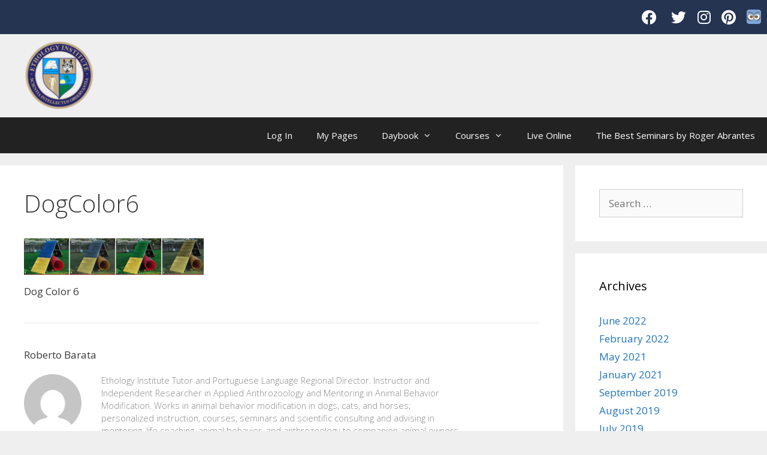

--- FILE ---
content_type: text/html; charset=UTF-8
request_url: https://dev.ethology.eu/the-dogs-color-vision-and-what-it-means-for-our-training/dogcolor6/
body_size: 20426
content:


<!DOCTYPE html>
<html lang="en-US">
<head>
	<meta charset="UTF-8">
	<meta http-equiv="X-UA-Compatible" content="IE=edge" />
	<link rel="profile" href="http://gmpg.org/xfn/11">
	<script>var et_site_url='https://dev.ethology.eu';var et_post_id='2611';function et_core_page_resource_fallback(a,b){"undefined"===typeof b&&(b=a.sheet.cssRules&&0===a.sheet.cssRules.length);b&&(a.onerror=null,a.onload=null,a.href?a.href=et_site_url+"/?et_core_page_resource="+a.id+et_post_id:a.src&&(a.src=et_site_url+"/?et_core_page_resource="+a.id+et_post_id))}
</script><meta name='robots' content='index, follow, max-image-preview:large, max-snippet:-1, max-video-preview:-1' />
<meta name="viewport" content="width=device-width, initial-scale=1">
	<!-- This site is optimized with the Yoast SEO plugin v20.6 - https://yoast.com/wordpress/plugins/seo/ -->
	<title>DogColor6 - Ethology Institute</title>
	<link rel="canonical" href="https://dev.ethology.eu/the-dogs-color-vision-and-what-it-means-for-our-training/dogcolor6/" />
	<meta property="og:locale" content="en_US" />
	<meta property="og:type" content="article" />
	<meta property="og:title" content="DogColor6 - Ethology Institute" />
	<meta property="og:description" content="Human = A and C. Dog = B and D. It is difficult for the dog to discriminate between red and green." />
	<meta property="og:url" content="https://dev.ethology.eu/the-dogs-color-vision-and-what-it-means-for-our-training/dogcolor6/" />
	<meta property="og:site_name" content="Ethology Institute" />
	<meta property="article:publisher" content="https://www.facebook.com/ethology.eu/" />
	<meta property="article:modified_time" content="2018-09-07T09:13:18+00:00" />
	<meta property="og:image" content="https://dev.ethology.eu/the-dogs-color-vision-and-what-it-means-for-our-training/dogcolor6" />
	<meta property="og:image:width" content="1180" />
	<meta property="og:image:height" content="238" />
	<meta property="og:image:type" content="image/png" />
	<meta name="twitter:card" content="summary_large_image" />
	<meta name="twitter:site" content="@abrantesroger" />
	<script type="application/ld+json" class="yoast-schema-graph">{"@context":"https://schema.org","@graph":[{"@type":"WebPage","@id":"https://dev.ethology.eu/the-dogs-color-vision-and-what-it-means-for-our-training/dogcolor6/","url":"https://dev.ethology.eu/the-dogs-color-vision-and-what-it-means-for-our-training/dogcolor6/","name":"DogColor6 - Ethology Institute","isPartOf":{"@id":"https://dev.ethology.eu/#website"},"primaryImageOfPage":{"@id":"https://dev.ethology.eu/the-dogs-color-vision-and-what-it-means-for-our-training/dogcolor6/#primaryimage"},"image":{"@id":"https://dev.ethology.eu/the-dogs-color-vision-and-what-it-means-for-our-training/dogcolor6/#primaryimage"},"thumbnailUrl":"https://dev.ethology.eu/wp-content/uploads/2014/06/DogColor6-1.png","datePublished":"2018-09-07T09:12:30+00:00","dateModified":"2018-09-07T09:13:18+00:00","breadcrumb":{"@id":"https://dev.ethology.eu/the-dogs-color-vision-and-what-it-means-for-our-training/dogcolor6/#breadcrumb"},"inLanguage":"en-US","potentialAction":[{"@type":"ReadAction","target":["https://dev.ethology.eu/the-dogs-color-vision-and-what-it-means-for-our-training/dogcolor6/"]}]},{"@type":"ImageObject","inLanguage":"en-US","@id":"https://dev.ethology.eu/the-dogs-color-vision-and-what-it-means-for-our-training/dogcolor6/#primaryimage","url":"https://dev.ethology.eu/wp-content/uploads/2014/06/DogColor6-1.png","contentUrl":"https://dev.ethology.eu/wp-content/uploads/2014/06/DogColor6-1.png","width":1180,"height":238},{"@type":"BreadcrumbList","@id":"https://dev.ethology.eu/the-dogs-color-vision-and-what-it-means-for-our-training/dogcolor6/#breadcrumb","itemListElement":[{"@type":"ListItem","position":1,"name":"Home","item":"https://dev.ethology.eu/"},{"@type":"ListItem","position":2,"name":"Do Dogs See Colors? What Does It Mean for Our Training?","item":"https://dev.ethology.eu/the-dogs-color-vision-and-what-it-means-for-our-training/"},{"@type":"ListItem","position":3,"name":"DogColor6"}]},{"@type":"WebSite","@id":"https://dev.ethology.eu/#website","url":"https://dev.ethology.eu/","name":"Ethology Institute","description":"Animal Behavior and Learning","publisher":{"@id":"https://dev.ethology.eu/#organization"},"potentialAction":[{"@type":"SearchAction","target":{"@type":"EntryPoint","urlTemplate":"https://dev.ethology.eu/?s={search_term_string}"},"query-input":"required name=search_term_string"}],"inLanguage":"en-US"},{"@type":"Organization","@id":"https://dev.ethology.eu/#organization","name":"Ethology Institute","url":"https://dev.ethology.eu/","logo":{"@type":"ImageObject","inLanguage":"en-US","@id":"https://dev.ethology.eu/#/schema/logo/image/","url":"https://ethology.eu/wp-content/uploads/2018/08/EIseal2014.png","contentUrl":"https://ethology.eu/wp-content/uploads/2018/08/EIseal2014.png","width":912,"height":918,"caption":"Ethology Institute"},"image":{"@id":"https://dev.ethology.eu/#/schema/logo/image/"},"sameAs":["https://www.facebook.com/ethology.eu/","https://twitter.com/abrantesroger","https://www.instagram.com/ethologyinstitute/","https://www.linkedin.com/in/roger-abrantes-2567386/","https://www.youtube.com/user/rogerabrantes1/"]}]}</script>
	<!-- / Yoast SEO plugin. -->


<link rel='dns-prefetch' href='//player.vimeo.com' />
<link rel='dns-prefetch' href='//s.w.org' />
<link href='https://fonts.gstatic.com' crossorigin rel='preconnect' />
<link href='https://fonts.googleapis.com' crossorigin rel='preconnect' />
<link rel="alternate" type="application/rss+xml" title="Ethology Institute &raquo; Feed" href="https://dev.ethology.eu/feed/" />
<link rel="alternate" type="application/rss+xml" title="Ethology Institute &raquo; Comments Feed" href="https://dev.ethology.eu/comments/feed/" />
		<!-- This site uses the Google Analytics by ExactMetrics plugin v7.18.1 - Using Analytics tracking - https://www.exactmetrics.com/ -->
							<script src="//www.googletagmanager.com/gtag/js?id=G-MD5E0V1BJR"  data-cfasync="false" data-wpfc-render="false" async></script>
			<script data-cfasync="false" data-wpfc-render="false">
				var em_version = '7.18.1';
				var em_track_user = true;
				var em_no_track_reason = '';
				
								var disableStrs = [
										'ga-disable-G-MD5E0V1BJR',
									];

				/* Function to detect opted out users */
				function __gtagTrackerIsOptedOut() {
					for (var index = 0; index < disableStrs.length; index++) {
						if (document.cookie.indexOf(disableStrs[index] + '=true') > -1) {
							return true;
						}
					}

					return false;
				}

				/* Disable tracking if the opt-out cookie exists. */
				if (__gtagTrackerIsOptedOut()) {
					for (var index = 0; index < disableStrs.length; index++) {
						window[disableStrs[index]] = true;
					}
				}

				/* Opt-out function */
				function __gtagTrackerOptout() {
					for (var index = 0; index < disableStrs.length; index++) {
						document.cookie = disableStrs[index] + '=true; expires=Thu, 31 Dec 2099 23:59:59 UTC; path=/';
						window[disableStrs[index]] = true;
					}
				}

				if ('undefined' === typeof gaOptout) {
					function gaOptout() {
						__gtagTrackerOptout();
					}
				}
								window.dataLayer = window.dataLayer || [];

				window.ExactMetricsDualTracker = {
					helpers: {},
					trackers: {},
				};
				if (em_track_user) {
					function __gtagDataLayer() {
						dataLayer.push(arguments);
					}

					function __gtagTracker(type, name, parameters) {
						if (!parameters) {
							parameters = {};
						}

						if (parameters.send_to) {
							__gtagDataLayer.apply(null, arguments);
							return;
						}

						if (type === 'event') {
														parameters.send_to = exactmetrics_frontend.v4_id;
							var hookName = name;
							if (typeof parameters['event_category'] !== 'undefined') {
								hookName = parameters['event_category'] + ':' + name;
							}

							if (typeof ExactMetricsDualTracker.trackers[hookName] !== 'undefined') {
								ExactMetricsDualTracker.trackers[hookName](parameters);
							} else {
								__gtagDataLayer('event', name, parameters);
							}
							
						} else {
							__gtagDataLayer.apply(null, arguments);
						}
					}

					__gtagTracker('js', new Date());
					__gtagTracker('set', {
						'developer_id.dNDMyYj': true,
											});
										__gtagTracker('config', 'G-MD5E0V1BJR', {"forceSSL":"true","link_attribution":"true"} );
															window.gtag = __gtagTracker;										(function () {
						/* https://developers.google.com/analytics/devguides/collection/analyticsjs/ */
						/* ga and __gaTracker compatibility shim. */
						var noopfn = function () {
							return null;
						};
						var newtracker = function () {
							return new Tracker();
						};
						var Tracker = function () {
							return null;
						};
						var p = Tracker.prototype;
						p.get = noopfn;
						p.set = noopfn;
						p.send = function () {
							var args = Array.prototype.slice.call(arguments);
							args.unshift('send');
							__gaTracker.apply(null, args);
						};
						var __gaTracker = function () {
							var len = arguments.length;
							if (len === 0) {
								return;
							}
							var f = arguments[len - 1];
							if (typeof f !== 'object' || f === null || typeof f.hitCallback !== 'function') {
								if ('send' === arguments[0]) {
									var hitConverted, hitObject = false, action;
									if ('event' === arguments[1]) {
										if ('undefined' !== typeof arguments[3]) {
											hitObject = {
												'eventAction': arguments[3],
												'eventCategory': arguments[2],
												'eventLabel': arguments[4],
												'value': arguments[5] ? arguments[5] : 1,
											}
										}
									}
									if ('pageview' === arguments[1]) {
										if ('undefined' !== typeof arguments[2]) {
											hitObject = {
												'eventAction': 'page_view',
												'page_path': arguments[2],
											}
										}
									}
									if (typeof arguments[2] === 'object') {
										hitObject = arguments[2];
									}
									if (typeof arguments[5] === 'object') {
										Object.assign(hitObject, arguments[5]);
									}
									if ('undefined' !== typeof arguments[1].hitType) {
										hitObject = arguments[1];
										if ('pageview' === hitObject.hitType) {
											hitObject.eventAction = 'page_view';
										}
									}
									if (hitObject) {
										action = 'timing' === arguments[1].hitType ? 'timing_complete' : hitObject.eventAction;
										hitConverted = mapArgs(hitObject);
										__gtagTracker('event', action, hitConverted);
									}
								}
								return;
							}

							function mapArgs(args) {
								var arg, hit = {};
								var gaMap = {
									'eventCategory': 'event_category',
									'eventAction': 'event_action',
									'eventLabel': 'event_label',
									'eventValue': 'event_value',
									'nonInteraction': 'non_interaction',
									'timingCategory': 'event_category',
									'timingVar': 'name',
									'timingValue': 'value',
									'timingLabel': 'event_label',
									'page': 'page_path',
									'location': 'page_location',
									'title': 'page_title',
								};
								for (arg in args) {
																		if (!(!args.hasOwnProperty(arg) || !gaMap.hasOwnProperty(arg))) {
										hit[gaMap[arg]] = args[arg];
									} else {
										hit[arg] = args[arg];
									}
								}
								return hit;
							}

							try {
								f.hitCallback();
							} catch (ex) {
							}
						};
						__gaTracker.create = newtracker;
						__gaTracker.getByName = newtracker;
						__gaTracker.getAll = function () {
							return [];
						};
						__gaTracker.remove = noopfn;
						__gaTracker.loaded = true;
						window['__gaTracker'] = __gaTracker;
					})();
									} else {
										console.log("");
					(function () {
						function __gtagTracker() {
							return null;
						}

						window['__gtagTracker'] = __gtagTracker;
						window['gtag'] = __gtagTracker;
					})();
									}
			</script>
				<!-- / Google Analytics by ExactMetrics -->
		<script>
window._wpemojiSettings = {"baseUrl":"https:\/\/s.w.org\/images\/core\/emoji\/14.0.0\/72x72\/","ext":".png","svgUrl":"https:\/\/s.w.org\/images\/core\/emoji\/14.0.0\/svg\/","svgExt":".svg","source":{"wpemoji":"https:\/\/dev.ethology.eu\/wp-includes\/js\/wp-emoji.js?ver=765e21999fe4d6b2183bfb80d7acb2c0","twemoji":"https:\/\/dev.ethology.eu\/wp-includes\/js\/twemoji.js?ver=765e21999fe4d6b2183bfb80d7acb2c0"}};
/**
 * @output wp-includes/js/wp-emoji-loader.js
 */

( function( window, document, settings ) {
	var src, ready, ii, tests;

	// Create a canvas element for testing native browser support of emoji.
	var canvas = document.createElement( 'canvas' );
	var context = canvas.getContext && canvas.getContext( '2d' );

	/**
	 * Checks if two sets of Emoji characters render the same visually.
	 *
	 * @since 4.9.0
	 *
	 * @private
	 *
	 * @param {number[]} set1 Set of Emoji character codes.
	 * @param {number[]} set2 Set of Emoji character codes.
	 *
	 * @return {boolean} True if the two sets render the same.
	 */
	function emojiSetsRenderIdentically( set1, set2 ) {
		var stringFromCharCode = String.fromCharCode;

		// Cleanup from previous test.
		context.clearRect( 0, 0, canvas.width, canvas.height );
		context.fillText( stringFromCharCode.apply( this, set1 ), 0, 0 );
		var rendered1 = canvas.toDataURL();

		// Cleanup from previous test.
		context.clearRect( 0, 0, canvas.width, canvas.height );
		context.fillText( stringFromCharCode.apply( this, set2 ), 0, 0 );
		var rendered2 = canvas.toDataURL();

		return rendered1 === rendered2;
	}

	/**
	 * Detects if the browser supports rendering emoji or flag emoji.
	 *
	 * Flag emoji are a single glyph made of two characters, so some browsers
	 * (notably, Firefox OS X) don't support them.
	 *
	 * @since 4.2.0
	 *
	 * @private
	 *
	 * @param {string} type Whether to test for support of "flag" or "emoji".
	 *
	 * @return {boolean} True if the browser can render emoji, false if it cannot.
	 */
	function browserSupportsEmoji( type ) {
		var isIdentical;

		if ( ! context || ! context.fillText ) {
			return false;
		}

		/*
		 * Chrome on OS X added native emoji rendering in M41. Unfortunately,
		 * it doesn't work when the font is bolder than 500 weight. So, we
		 * check for bold rendering support to avoid invisible emoji in Chrome.
		 */
		context.textBaseline = 'top';
		context.font = '600 32px Arial';

		switch ( type ) {
			case 'flag':
				/*
				 * Test for Transgender flag compatibility. This flag is shortlisted for the Emoji 13 spec,
				 * but has landed in Twemoji early, so we can add support for it, too.
				 *
				 * To test for support, we try to render it, and compare the rendering to how it would look if
				 * the browser doesn't render it correctly (white flag emoji + transgender symbol).
				 */
				isIdentical = emojiSetsRenderIdentically(
					[ 0x1F3F3, 0xFE0F, 0x200D, 0x26A7, 0xFE0F ],
					[ 0x1F3F3, 0xFE0F, 0x200B, 0x26A7, 0xFE0F ]
				);

				if ( isIdentical ) {
					return false;
				}

				/*
				 * Test for UN flag compatibility. This is the least supported of the letter locale flags,
				 * so gives us an easy test for full support.
				 *
				 * To test for support, we try to render it, and compare the rendering to how it would look if
				 * the browser doesn't render it correctly ([U] + [N]).
				 */
				isIdentical = emojiSetsRenderIdentically(
					[ 0xD83C, 0xDDFA, 0xD83C, 0xDDF3 ],
					[ 0xD83C, 0xDDFA, 0x200B, 0xD83C, 0xDDF3 ]
				);

				if ( isIdentical ) {
					return false;
				}

				/*
				 * Test for English flag compatibility. England is a country in the United Kingdom, it
				 * does not have a two letter locale code but rather an five letter sub-division code.
				 *
				 * To test for support, we try to render it, and compare the rendering to how it would look if
				 * the browser doesn't render it correctly (black flag emoji + [G] + [B] + [E] + [N] + [G]).
				 */
				isIdentical = emojiSetsRenderIdentically(
					[ 0xD83C, 0xDFF4, 0xDB40, 0xDC67, 0xDB40, 0xDC62, 0xDB40, 0xDC65, 0xDB40, 0xDC6E, 0xDB40, 0xDC67, 0xDB40, 0xDC7F ],
					[ 0xD83C, 0xDFF4, 0x200B, 0xDB40, 0xDC67, 0x200B, 0xDB40, 0xDC62, 0x200B, 0xDB40, 0xDC65, 0x200B, 0xDB40, 0xDC6E, 0x200B, 0xDB40, 0xDC67, 0x200B, 0xDB40, 0xDC7F ]
				);

				return ! isIdentical;
			case 'emoji':
				/*
				 * Why can't we be friends? Everyone can now shake hands in emoji, regardless of skin tone!
				 *
				 * To test for Emoji 14.0 support, try to render a new emoji: Handshake: Light Skin Tone, Dark Skin Tone.
				 *
				 * The Handshake: Light Skin Tone, Dark Skin Tone emoji is a ZWJ sequence combining 🫱 Rightwards Hand,
				 * 🏻 Light Skin Tone, a Zero Width Joiner, 🫲 Leftwards Hand, and 🏿 Dark Skin Tone.
				 *
				 * 0x1FAF1 == Rightwards Hand
				 * 0x1F3FB == Light Skin Tone
				 * 0x200D == Zero-Width Joiner (ZWJ) that links the code points for the new emoji or
				 * 0x200B == Zero-Width Space (ZWS) that is rendered for clients not supporting the new emoji.
				 * 0x1FAF2 == Leftwards Hand
				 * 0x1F3FF == Dark Skin Tone.
				 *
				 * When updating this test for future Emoji releases, ensure that individual emoji that make up the
				 * sequence come from older emoji standards.
				 */
				isIdentical = emojiSetsRenderIdentically(
					[0x1FAF1, 0x1F3FB, 0x200D, 0x1FAF2, 0x1F3FF],
					[0x1FAF1, 0x1F3FB, 0x200B, 0x1FAF2, 0x1F3FF]
				);

				return ! isIdentical;
		}

		return false;
	}

	/**
	 * Adds a script to the head of the document.
	 *
	 * @ignore
	 *
	 * @since 4.2.0
	 *
	 * @param {Object} src The url where the script is located.
	 * @return {void}
	 */
	function addScript( src ) {
		var script = document.createElement( 'script' );

		script.src = src;
		script.defer = script.type = 'text/javascript';
		document.getElementsByTagName( 'head' )[0].appendChild( script );
	}

	tests = Array( 'flag', 'emoji' );

	settings.supports = {
		everything: true,
		everythingExceptFlag: true
	};

	/*
	 * Tests the browser support for flag emojis and other emojis, and adjusts the
	 * support settings accordingly.
	 */
	for( ii = 0; ii < tests.length; ii++ ) {
		settings.supports[ tests[ ii ] ] = browserSupportsEmoji( tests[ ii ] );

		settings.supports.everything = settings.supports.everything && settings.supports[ tests[ ii ] ];

		if ( 'flag' !== tests[ ii ] ) {
			settings.supports.everythingExceptFlag = settings.supports.everythingExceptFlag && settings.supports[ tests[ ii ] ];
		}
	}

	settings.supports.everythingExceptFlag = settings.supports.everythingExceptFlag && ! settings.supports.flag;

	// Sets DOMReady to false and assigns a ready function to settings.
	settings.DOMReady = false;
	settings.readyCallback = function() {
		settings.DOMReady = true;
	};

	// When the browser can not render everything we need to load a polyfill.
	if ( ! settings.supports.everything ) {
		ready = function() {
			settings.readyCallback();
		};

		/*
		 * Cross-browser version of adding a dom ready event.
		 */
		if ( document.addEventListener ) {
			document.addEventListener( 'DOMContentLoaded', ready, false );
			window.addEventListener( 'load', ready, false );
		} else {
			window.attachEvent( 'onload', ready );
			document.attachEvent( 'onreadystatechange', function() {
				if ( 'complete' === document.readyState ) {
					settings.readyCallback();
				}
			} );
		}

		src = settings.source || {};

		if ( src.concatemoji ) {
			addScript( src.concatemoji );
		} else if ( src.wpemoji && src.twemoji ) {
			addScript( src.twemoji );
			addScript( src.wpemoji );
		}
	}

} )( window, document, window._wpemojiSettings );
</script>
<style>
img.wp-smiley,
img.emoji {
	display: inline !important;
	border: none !important;
	box-shadow: none !important;
	height: 1em !important;
	width: 1em !important;
	margin: 0 0.07em !important;
	vertical-align: -0.1em !important;
	background: none !important;
	padding: 0 !important;
}
</style>
	<link rel='stylesheet' id='generate-fonts-css'  href='//fonts.googleapis.com/css?family=Open+Sans:300,300italic,regular,italic,600,600italic,700,700italic,800,800italic' media='all' />
<link rel='stylesheet' id='wp-block-library-css'  href='https://dev.ethology.eu/wp-includes/css/dist/block-library/style.css?ver=765e21999fe4d6b2183bfb80d7acb2c0' media='all' />
<style id='global-styles-inline-css'>
body{--wp--preset--color--black: #000000;--wp--preset--color--cyan-bluish-gray: #abb8c3;--wp--preset--color--white: #ffffff;--wp--preset--color--pale-pink: #f78da7;--wp--preset--color--vivid-red: #cf2e2e;--wp--preset--color--luminous-vivid-orange: #ff6900;--wp--preset--color--luminous-vivid-amber: #fcb900;--wp--preset--color--light-green-cyan: #7bdcb5;--wp--preset--color--vivid-green-cyan: #00d084;--wp--preset--color--pale-cyan-blue: #8ed1fc;--wp--preset--color--vivid-cyan-blue: #0693e3;--wp--preset--color--vivid-purple: #9b51e0;--wp--preset--color--contrast: var(--contrast);--wp--preset--color--contrast-2: var(--contrast-2);--wp--preset--color--contrast-3: var(--contrast-3);--wp--preset--color--base: var(--base);--wp--preset--color--base-2: var(--base-2);--wp--preset--color--base-3: var(--base-3);--wp--preset--color--accent: var(--accent);--wp--preset--gradient--vivid-cyan-blue-to-vivid-purple: linear-gradient(135deg,rgba(6,147,227,1) 0%,rgb(155,81,224) 100%);--wp--preset--gradient--light-green-cyan-to-vivid-green-cyan: linear-gradient(135deg,rgb(122,220,180) 0%,rgb(0,208,130) 100%);--wp--preset--gradient--luminous-vivid-amber-to-luminous-vivid-orange: linear-gradient(135deg,rgba(252,185,0,1) 0%,rgba(255,105,0,1) 100%);--wp--preset--gradient--luminous-vivid-orange-to-vivid-red: linear-gradient(135deg,rgba(255,105,0,1) 0%,rgb(207,46,46) 100%);--wp--preset--gradient--very-light-gray-to-cyan-bluish-gray: linear-gradient(135deg,rgb(238,238,238) 0%,rgb(169,184,195) 100%);--wp--preset--gradient--cool-to-warm-spectrum: linear-gradient(135deg,rgb(74,234,220) 0%,rgb(151,120,209) 20%,rgb(207,42,186) 40%,rgb(238,44,130) 60%,rgb(251,105,98) 80%,rgb(254,248,76) 100%);--wp--preset--gradient--blush-light-purple: linear-gradient(135deg,rgb(255,206,236) 0%,rgb(152,150,240) 100%);--wp--preset--gradient--blush-bordeaux: linear-gradient(135deg,rgb(254,205,165) 0%,rgb(254,45,45) 50%,rgb(107,0,62) 100%);--wp--preset--gradient--luminous-dusk: linear-gradient(135deg,rgb(255,203,112) 0%,rgb(199,81,192) 50%,rgb(65,88,208) 100%);--wp--preset--gradient--pale-ocean: linear-gradient(135deg,rgb(255,245,203) 0%,rgb(182,227,212) 50%,rgb(51,167,181) 100%);--wp--preset--gradient--electric-grass: linear-gradient(135deg,rgb(202,248,128) 0%,rgb(113,206,126) 100%);--wp--preset--gradient--midnight: linear-gradient(135deg,rgb(2,3,129) 0%,rgb(40,116,252) 100%);--wp--preset--duotone--dark-grayscale: url('#wp-duotone-dark-grayscale');--wp--preset--duotone--grayscale: url('#wp-duotone-grayscale');--wp--preset--duotone--purple-yellow: url('#wp-duotone-purple-yellow');--wp--preset--duotone--blue-red: url('#wp-duotone-blue-red');--wp--preset--duotone--midnight: url('#wp-duotone-midnight');--wp--preset--duotone--magenta-yellow: url('#wp-duotone-magenta-yellow');--wp--preset--duotone--purple-green: url('#wp-duotone-purple-green');--wp--preset--duotone--blue-orange: url('#wp-duotone-blue-orange');--wp--preset--font-size--small: 13px;--wp--preset--font-size--medium: 20px;--wp--preset--font-size--large: 36px;--wp--preset--font-size--x-large: 42px;}.has-black-color{color: var(--wp--preset--color--black) !important;}.has-cyan-bluish-gray-color{color: var(--wp--preset--color--cyan-bluish-gray) !important;}.has-white-color{color: var(--wp--preset--color--white) !important;}.has-pale-pink-color{color: var(--wp--preset--color--pale-pink) !important;}.has-vivid-red-color{color: var(--wp--preset--color--vivid-red) !important;}.has-luminous-vivid-orange-color{color: var(--wp--preset--color--luminous-vivid-orange) !important;}.has-luminous-vivid-amber-color{color: var(--wp--preset--color--luminous-vivid-amber) !important;}.has-light-green-cyan-color{color: var(--wp--preset--color--light-green-cyan) !important;}.has-vivid-green-cyan-color{color: var(--wp--preset--color--vivid-green-cyan) !important;}.has-pale-cyan-blue-color{color: var(--wp--preset--color--pale-cyan-blue) !important;}.has-vivid-cyan-blue-color{color: var(--wp--preset--color--vivid-cyan-blue) !important;}.has-vivid-purple-color{color: var(--wp--preset--color--vivid-purple) !important;}.has-black-background-color{background-color: var(--wp--preset--color--black) !important;}.has-cyan-bluish-gray-background-color{background-color: var(--wp--preset--color--cyan-bluish-gray) !important;}.has-white-background-color{background-color: var(--wp--preset--color--white) !important;}.has-pale-pink-background-color{background-color: var(--wp--preset--color--pale-pink) !important;}.has-vivid-red-background-color{background-color: var(--wp--preset--color--vivid-red) !important;}.has-luminous-vivid-orange-background-color{background-color: var(--wp--preset--color--luminous-vivid-orange) !important;}.has-luminous-vivid-amber-background-color{background-color: var(--wp--preset--color--luminous-vivid-amber) !important;}.has-light-green-cyan-background-color{background-color: var(--wp--preset--color--light-green-cyan) !important;}.has-vivid-green-cyan-background-color{background-color: var(--wp--preset--color--vivid-green-cyan) !important;}.has-pale-cyan-blue-background-color{background-color: var(--wp--preset--color--pale-cyan-blue) !important;}.has-vivid-cyan-blue-background-color{background-color: var(--wp--preset--color--vivid-cyan-blue) !important;}.has-vivid-purple-background-color{background-color: var(--wp--preset--color--vivid-purple) !important;}.has-black-border-color{border-color: var(--wp--preset--color--black) !important;}.has-cyan-bluish-gray-border-color{border-color: var(--wp--preset--color--cyan-bluish-gray) !important;}.has-white-border-color{border-color: var(--wp--preset--color--white) !important;}.has-pale-pink-border-color{border-color: var(--wp--preset--color--pale-pink) !important;}.has-vivid-red-border-color{border-color: var(--wp--preset--color--vivid-red) !important;}.has-luminous-vivid-orange-border-color{border-color: var(--wp--preset--color--luminous-vivid-orange) !important;}.has-luminous-vivid-amber-border-color{border-color: var(--wp--preset--color--luminous-vivid-amber) !important;}.has-light-green-cyan-border-color{border-color: var(--wp--preset--color--light-green-cyan) !important;}.has-vivid-green-cyan-border-color{border-color: var(--wp--preset--color--vivid-green-cyan) !important;}.has-pale-cyan-blue-border-color{border-color: var(--wp--preset--color--pale-cyan-blue) !important;}.has-vivid-cyan-blue-border-color{border-color: var(--wp--preset--color--vivid-cyan-blue) !important;}.has-vivid-purple-border-color{border-color: var(--wp--preset--color--vivid-purple) !important;}.has-vivid-cyan-blue-to-vivid-purple-gradient-background{background: var(--wp--preset--gradient--vivid-cyan-blue-to-vivid-purple) !important;}.has-light-green-cyan-to-vivid-green-cyan-gradient-background{background: var(--wp--preset--gradient--light-green-cyan-to-vivid-green-cyan) !important;}.has-luminous-vivid-amber-to-luminous-vivid-orange-gradient-background{background: var(--wp--preset--gradient--luminous-vivid-amber-to-luminous-vivid-orange) !important;}.has-luminous-vivid-orange-to-vivid-red-gradient-background{background: var(--wp--preset--gradient--luminous-vivid-orange-to-vivid-red) !important;}.has-very-light-gray-to-cyan-bluish-gray-gradient-background{background: var(--wp--preset--gradient--very-light-gray-to-cyan-bluish-gray) !important;}.has-cool-to-warm-spectrum-gradient-background{background: var(--wp--preset--gradient--cool-to-warm-spectrum) !important;}.has-blush-light-purple-gradient-background{background: var(--wp--preset--gradient--blush-light-purple) !important;}.has-blush-bordeaux-gradient-background{background: var(--wp--preset--gradient--blush-bordeaux) !important;}.has-luminous-dusk-gradient-background{background: var(--wp--preset--gradient--luminous-dusk) !important;}.has-pale-ocean-gradient-background{background: var(--wp--preset--gradient--pale-ocean) !important;}.has-electric-grass-gradient-background{background: var(--wp--preset--gradient--electric-grass) !important;}.has-midnight-gradient-background{background: var(--wp--preset--gradient--midnight) !important;}.has-small-font-size{font-size: var(--wp--preset--font-size--small) !important;}.has-medium-font-size{font-size: var(--wp--preset--font-size--medium) !important;}.has-large-font-size{font-size: var(--wp--preset--font-size--large) !important;}.has-x-large-font-size{font-size: var(--wp--preset--font-size--x-large) !important;}
</style>
<link rel='stylesheet' id='cpsh-shortcodes-css'  href='https://dev.ethology.eu/wp-content/plugins/column-shortcodes//assets/css/shortcodes.css?ver=1.0.1' media='all' />
<link rel='stylesheet' id='contact-form-7-css'  href='https://dev.ethology.eu/wp-content/plugins/contact-form-7/includes/css/styles.css?ver=5.7.7' media='all' />
<link rel='stylesheet' id='wpdm-font-awesome-css'  href='https://dev.ethology.eu/wp-content/plugins/download-manager/assets/fontawesome/css/all.min.css?ver=765e21999fe4d6b2183bfb80d7acb2c0' media='all' />
<link rel='stylesheet' id='wpdm-front-bootstrap-css'  href='https://dev.ethology.eu/wp-content/plugins/download-manager/assets/bootstrap/css/bootstrap.min.css?ver=765e21999fe4d6b2183bfb80d7acb2c0' media='all' />
<link rel='stylesheet' id='wpdm-front-css'  href='https://dev.ethology.eu/wp-content/plugins/download-manager/assets/css/front.css?ver=765e21999fe4d6b2183bfb80d7acb2c0' media='all' />
<link rel='stylesheet' id='gamipress-css-css'  href='https://dev.ethology.eu/wp-content/plugins/gamipress/assets/css/gamipress.css?ver=2.7.1' media='all' />
<link rel='stylesheet' id='universal_video_player_site_css-css'  href='https://dev.ethology.eu/wp-content/plugins/lbg_universal_video_player_addon_visual_composer/universal_video_player/universal_video_player.css?ver=765e21999fe4d6b2183bfb80d7acb2c0' media='all' />
<link rel='stylesheet' id='pt_sans-googleFonts-css'  href='https://fonts.googleapis.com/css?family=PT+Sans%3A400%2C700&#038;ver=765e21999fe4d6b2183bfb80d7acb2c0' media='all' />
<link rel='stylesheet' id='theme-my-login-css'  href='https://dev.ethology.eu/wp-content/plugins/theme-my-login/assets/styles/theme-my-login.css?ver=7.1.6' media='all' />
<link rel='stylesheet' id='uncannyowl-learndash-toolkit-free-css'  href='https://dev.ethology.eu/wp-content/plugins/uncanny-learndash-toolkit/src/assets/frontend/dist/bundle.min.css?ver=3.6.4.4' media='all' />
<link rel='stylesheet' id='ppress-frontend-css'  href='https://dev.ethology.eu/wp-content/plugins/wp-user-avatar/assets/css/frontend.css?ver=4.13.0' media='all' />
<link rel='stylesheet' id='ppress-flatpickr-css'  href='https://dev.ethology.eu/wp-content/plugins/wp-user-avatar/assets/flatpickr/flatpickr.min.css?ver=4.13.0' media='all' />
<link rel='stylesheet' id='ppress-select2-css'  href='https://dev.ethology.eu/wp-content/plugins/wp-user-avatar/assets/select2/select2.min.css?ver=765e21999fe4d6b2183bfb80d7acb2c0' media='all' />
<link rel='stylesheet' id='learndash_quiz_front_css-css'  href='//dev.ethology.eu/wp-content/plugins/sfwd-lms/themes/legacy/templates/learndash_quiz_front.css?ver=4.7.0.2-1769149756' media='all' />
<link rel='stylesheet' id='learndash_style-css'  href='//dev.ethology.eu/wp-content/plugins/sfwd-lms/assets/css/style.css?ver=4.7.0.2-1769149756' media='all' />
<link rel='stylesheet' id='sfwd_front_css-css'  href='//dev.ethology.eu/wp-content/plugins/sfwd-lms/assets/css/front.css?ver=4.7.0.2-1769149756' media='all' />
<link rel='stylesheet' id='jquery-dropdown-css-css'  href='//dev.ethology.eu/wp-content/plugins/sfwd-lms/assets/css/jquery.dropdown.min.css?ver=4.7.0.2-1769149756' media='all' />
<link rel='stylesheet' id='learndash_pager_css-css'  href='//dev.ethology.eu/wp-content/plugins/sfwd-lms/themes/legacy/templates/learndash_pager.css?ver=4.7.0.2-1769149756' media='all' />
<link rel='stylesheet' id='learndash_template_style_css-css'  href='//dev.ethology.eu/wp-content/plugins/sfwd-lms/themes/legacy/templates/learndash_template_style.css?ver=4.7.0.2-1769149756' media='all' />
<link rel='stylesheet' id='learndash_lesson_video-css'  href='//dev.ethology.eu/wp-content/plugins/sfwd-lms/themes/legacy/templates/learndash_lesson_video.css?ver=4.7.0.2-1769149756' media='all' />
<link rel='stylesheet' id='80d73580a-css'  href='https://dev.ethology.eu/wp-content/uploads/essential-addons-elementor/734e5f942.min.css?ver=1769149757' media='all' />
<link rel='stylesheet' id='parent-style-css'  href='https://dev.ethology.eu/wp-content/themes/generatepress/style.css?ver=765e21999fe4d6b2183bfb80d7acb2c0' media='all' />
<link rel='stylesheet' id='child-style-css'  href='https://dev.ethology.eu/wp-content/themes/ethology2018/style.css?ver=1.0.0' media='all' />
<link rel='stylesheet' id='dashicons-css'  href='https://dev.ethology.eu/wp-includes/css/dashicons.css?ver=765e21999fe4d6b2183bfb80d7acb2c0' media='all' />
<link rel='stylesheet' id='poppins-css'  href='https://fonts.googleapis.com/css?family=Poppins&#038;display=swap&#038;ver=765e21999fe4d6b2183bfb80d7acb2c0' media='all' />
<link rel='stylesheet' id='generate-style-grid-css'  href='https://dev.ethology.eu/wp-content/themes/generatepress/assets/css/unsemantic-grid.css?ver=3.3.0' media='all' />
<link rel='stylesheet' id='generate-style-css'  href='https://dev.ethology.eu/wp-content/themes/generatepress/assets/css/style.css?ver=3.3.0' media='all' />
<style id='generate-style-inline-css'>
	
		.page-template-builder-fullwidth-std #page {
			margin: 0;
			max-width: 100%;
		}
		.page-template-builder-fullwidth-std .entry-header .grid-container .entry-title {
			display: none;
		}
		.page-template-builder-fullwidth .entry-header {
			display: none;
		}
	
body{background-color:#efefef;color:#3a3a3a;}a{color:#1e73be;}a:hover, a:focus, a:active{color:#000000;}body .grid-container{max-width:1200px;}.wp-block-group__inner-container{max-width:1200px;margin-left:auto;margin-right:auto;}.generate-back-to-top{font-size:20px;border-radius:3px;position:fixed;bottom:30px;right:30px;line-height:40px;width:40px;text-align:center;z-index:10;transition:opacity 300ms ease-in-out;opacity:0.1;transform:translateY(1000px);}.generate-back-to-top__show{opacity:1;transform:translateY(0);}:root{--contrast:#222222;--contrast-2:#575760;--contrast-3:#b2b2be;--base:#f0f0f0;--base-2:#f7f8f9;--base-3:#ffffff;--accent:#1e73be;}:root .has-contrast-color{color:var(--contrast);}:root .has-contrast-background-color{background-color:var(--contrast);}:root .has-contrast-2-color{color:var(--contrast-2);}:root .has-contrast-2-background-color{background-color:var(--contrast-2);}:root .has-contrast-3-color{color:var(--contrast-3);}:root .has-contrast-3-background-color{background-color:var(--contrast-3);}:root .has-base-color{color:var(--base);}:root .has-base-background-color{background-color:var(--base);}:root .has-base-2-color{color:var(--base-2);}:root .has-base-2-background-color{background-color:var(--base-2);}:root .has-base-3-color{color:var(--base-3);}:root .has-base-3-background-color{background-color:var(--base-3);}:root .has-accent-color{color:var(--accent);}:root .has-accent-background-color{background-color:var(--accent);}body, button, input, select, textarea{font-family:"Open Sans", sans-serif;}body{line-height:1.5;}.entry-content > [class*="wp-block-"]:not(:last-child):not(.wp-block-heading){margin-bottom:1.5em;}.main-title{font-size:45px;}.main-navigation .main-nav ul ul li a{font-size:14px;}.sidebar .widget, .footer-widgets .widget{font-size:17px;}h1{font-weight:300;font-size:40px;}h2{font-weight:300;font-size:30px;}h3{font-size:20px;}h4{font-size:inherit;}h5{font-size:inherit;}@media (max-width:768px){.main-title{font-size:30px;}h1{font-size:30px;}h2{font-size:25px;}}.top-bar{background-color:#636363;color:#ffffff;}.top-bar a{color:#ffffff;}.top-bar a:hover{color:#303030;}.site-header{background-color:#ffffff;color:#3a3a3a;}.site-header a{color:#3a3a3a;}.main-title a,.main-title a:hover{color:#222222;}.site-description{color:#757575;}.main-navigation,.main-navigation ul ul{background-color:#222222;}.main-navigation .main-nav ul li a, .main-navigation .menu-toggle, .main-navigation .menu-bar-items{color:#ffffff;}.main-navigation .main-nav ul li:not([class*="current-menu-"]):hover > a, .main-navigation .main-nav ul li:not([class*="current-menu-"]):focus > a, .main-navigation .main-nav ul li.sfHover:not([class*="current-menu-"]) > a, .main-navigation .menu-bar-item:hover > a, .main-navigation .menu-bar-item.sfHover > a{color:#ffffff;background-color:#3f3f3f;}button.menu-toggle:hover,button.menu-toggle:focus,.main-navigation .mobile-bar-items a,.main-navigation .mobile-bar-items a:hover,.main-navigation .mobile-bar-items a:focus{color:#ffffff;}.main-navigation .main-nav ul li[class*="current-menu-"] > a{color:#ffffff;background-color:#3f3f3f;}.navigation-search input[type="search"],.navigation-search input[type="search"]:active, .navigation-search input[type="search"]:focus, .main-navigation .main-nav ul li.search-item.active > a, .main-navigation .menu-bar-items .search-item.active > a{color:#ffffff;background-color:#3f3f3f;}.main-navigation ul ul{background-color:#3f3f3f;}.main-navigation .main-nav ul ul li a{color:#ffffff;}.main-navigation .main-nav ul ul li:not([class*="current-menu-"]):hover > a,.main-navigation .main-nav ul ul li:not([class*="current-menu-"]):focus > a, .main-navigation .main-nav ul ul li.sfHover:not([class*="current-menu-"]) > a{color:#ffffff;background-color:#4f4f4f;}.main-navigation .main-nav ul ul li[class*="current-menu-"] > a{color:#ffffff;background-color:#4f4f4f;}.separate-containers .inside-article, .separate-containers .comments-area, .separate-containers .page-header, .one-container .container, .separate-containers .paging-navigation, .inside-page-header{background-color:#ffffff;}.entry-meta{color:#595959;}.entry-meta a{color:#595959;}.entry-meta a:hover{color:#1e73be;}.sidebar .widget{background-color:#ffffff;}.sidebar .widget .widget-title{color:#000000;}.footer-widgets{background-color:#ffffff;}.footer-widgets .widget-title{color:#000000;}.site-info{color:#ffffff;background-color:#222222;}.site-info a{color:#ffffff;}.site-info a:hover{color:#606060;}.footer-bar .widget_nav_menu .current-menu-item a{color:#606060;}input[type="text"],input[type="email"],input[type="url"],input[type="password"],input[type="search"],input[type="tel"],input[type="number"],textarea,select{color:#666666;background-color:#fafafa;border-color:#cccccc;}input[type="text"]:focus,input[type="email"]:focus,input[type="url"]:focus,input[type="password"]:focus,input[type="search"]:focus,input[type="tel"]:focus,input[type="number"]:focus,textarea:focus,select:focus{color:#666666;background-color:#ffffff;border-color:#bfbfbf;}button,html input[type="button"],input[type="reset"],input[type="submit"],a.button,a.wp-block-button__link:not(.has-background){color:#ffffff;background-color:#666666;}button:hover,html input[type="button"]:hover,input[type="reset"]:hover,input[type="submit"]:hover,a.button:hover,button:focus,html input[type="button"]:focus,input[type="reset"]:focus,input[type="submit"]:focus,a.button:focus,a.wp-block-button__link:not(.has-background):active,a.wp-block-button__link:not(.has-background):focus,a.wp-block-button__link:not(.has-background):hover{color:#ffffff;background-color:#3f3f3f;}a.generate-back-to-top{background-color:rgba( 0,0,0,0.4 );color:#ffffff;}a.generate-back-to-top:hover,a.generate-back-to-top:focus{background-color:rgba( 0,0,0,0.6 );color:#ffffff;}:root{--gp-search-modal-bg-color:var(--base-3);--gp-search-modal-text-color:var(--contrast);--gp-search-modal-overlay-bg-color:rgba(0,0,0,0.2);}@media (max-width:768px){.main-navigation .menu-bar-item:hover > a, .main-navigation .menu-bar-item.sfHover > a{background:none;color:#ffffff;}}.inside-top-bar{padding:10px;}.inside-header{padding:40px;}.site-main .wp-block-group__inner-container{padding:40px;}.entry-content .alignwide, body:not(.no-sidebar) .entry-content .alignfull{margin-left:-40px;width:calc(100% + 80px);max-width:calc(100% + 80px);}.rtl .menu-item-has-children .dropdown-menu-toggle{padding-left:20px;}.rtl .main-navigation .main-nav ul li.menu-item-has-children > a{padding-right:20px;}.site-info{padding:20px;}@media (max-width:768px){.separate-containers .inside-article, .separate-containers .comments-area, .separate-containers .page-header, .separate-containers .paging-navigation, .one-container .site-content, .inside-page-header{padding:30px;}.site-main .wp-block-group__inner-container{padding:30px;}.site-info{padding-right:10px;padding-left:10px;}.entry-content .alignwide, body:not(.no-sidebar) .entry-content .alignfull{margin-left:-30px;width:calc(100% + 60px);max-width:calc(100% + 60px);}}.one-container .sidebar .widget{padding:0px;}@media (max-width:768px){.main-navigation .menu-toggle,.main-navigation .mobile-bar-items,.sidebar-nav-mobile:not(#sticky-placeholder){display:block;}.main-navigation ul,.gen-sidebar-nav{display:none;}[class*="nav-float-"] .site-header .inside-header > *{float:none;clear:both;}}
</style>
<link rel='stylesheet' id='generate-mobile-style-css'  href='https://dev.ethology.eu/wp-content/themes/generatepress/assets/css/mobile.css?ver=3.3.0' media='all' />
<link rel='stylesheet' id='generate-font-icons-css'  href='https://dev.ethology.eu/wp-content/themes/generatepress/assets/css/components/font-icons.css?ver=3.3.0' media='all' />
<link rel='stylesheet' id='font-awesome-css'  href='https://dev.ethology.eu/wp-content/plugins/elementor/assets/lib/font-awesome/css/font-awesome.css?ver=4.7.0' media='all' />
<link rel='stylesheet' id='generate-child-css'  href='https://dev.ethology.eu/wp-content/themes/ethology2018/style.css?ver=1692019968' media='all' />
<link rel='stylesheet' id='magnific-popup-css'  href='https://dev.ethology.eu/wp-content/plugins/divi-builder/includes/builder/styles/magnific_popup.css?ver=4.9.10' media='all' />
<link rel='stylesheet' id='et-builder-modules-style-css'  href='https://dev.ethology.eu/wp-content/plugins/divi-builder/includes/builder/styles/frontend-builder-plugin-style.css?ver=4.9.10' media='all' />
<link rel='stylesheet' id='elementor-tables-css'  href='https://dev.ethology.eu/wp-content/plugins/tables-for-elementor/assets/css/frontend.css?ver=1.0.2' media='all' />
<script src='https://dev.ethology.eu/wp-includes/js/jquery/jquery.js?ver=3.6.0' id='jquery-core-js'></script>
<script src='https://dev.ethology.eu/wp-includes/js/jquery/jquery-migrate.js?ver=3.3.2' id='jquery-migrate-js'></script>
<script src='https://dev.ethology.eu/wp-content/plugins/google-analytics-dashboard-for-wp/assets/js/frontend-gtag.js?ver=1769149757' id='exactmetrics-frontend-script-js'></script>
<script data-cfasync="false" data-wpfc-render="false" id='exactmetrics-frontend-script-js-extra'>var exactmetrics_frontend = {"js_events_tracking":"true","download_extensions":"doc,pdf,ppt,zip,xls,docx,pptx,xlsx","inbound_paths":"[{\"path\":\"\\\/go\\\/\",\"label\":\"affiliate\"},{\"path\":\"\\\/recommend\\\/\",\"label\":\"affiliate\"}]","home_url":"https:\/\/dev.ethology.eu","hash_tracking":"false","v4_id":"G-MD5E0V1BJR"};</script>
<script src='https://dev.ethology.eu/wp-content/plugins/download-manager/assets/bootstrap/js/popper.min.js?ver=765e21999fe4d6b2183bfb80d7acb2c0' id='wpdm-poper-js'></script>
<script src='https://dev.ethology.eu/wp-content/plugins/download-manager/assets/bootstrap/js/bootstrap.min.js?ver=765e21999fe4d6b2183bfb80d7acb2c0' id='wpdm-front-bootstrap-js'></script>
<script id='wpdm-frontjs-js-extra'>
var wpdm_url = {"home":"https:\/\/dev.ethology.eu\/","site":"https:\/\/dev.ethology.eu\/","ajax":"https:\/\/dev.ethology.eu\/wp-admin\/admin-ajax.php"};
var wpdm_js = {"spinner":"<i class=\"fas fa-sun fa-spin\"><\/i>","client_id":"4a345fb52e73de394b9c3c1ab847cdb8"};
</script>
<script src='https://dev.ethology.eu/wp-content/plugins/download-manager/assets/js/front.js?ver=3.2.76' id='wpdm-frontjs-js'></script>
<script src='https://dev.ethology.eu/wp-content/plugins/lbg_universal_video_player_addon_visual_composer/universal_video_player/js/jquery.mousewheel.min.js?ver=765e21999fe4d6b2183bfb80d7acb2c0' id='lbg-mousewheel-js'></script>
<script src='https://dev.ethology.eu/wp-content/plugins/lbg_universal_video_player_addon_visual_composer/universal_video_player/js/jquery.touchSwipe.min.js?ver=765e21999fe4d6b2183bfb80d7acb2c0' id='lbg-touchSwipe-js'></script>
<script src='https://dev.ethology.eu/wp-content/plugins/lbg_universal_video_player_addon_visual_composer/universal_video_player/js/screenfull.min.js?ver=765e21999fe4d6b2183bfb80d7acb2c0' id='lbg-screenfull-js'></script>
<script src='https://player.vimeo.com/api/player.js?ver=765e21999fe4d6b2183bfb80d7acb2c0' id='lbg-vimeo-js'></script>
<script src='https://dev.ethology.eu/wp-content/plugins/lbg_universal_video_player_addon_visual_composer/universal_video_player/js/universal_video_player.js?ver=765e21999fe4d6b2183bfb80d7acb2c0' id='lbg-universal_video_player-js'></script>
<script src='https://dev.ethology.eu/wp-content/plugins/lbg_universal_video_player_addon_visual_composer/universal_video_player/js/google_a.js?ver=765e21999fe4d6b2183bfb80d7acb2c0' id='lbg-google_a-js'></script>
<script id='uncannyowl-learndash-toolkit-free-js-extra'>
var UncannyToolkit = {"ajax":{"url":"https:\/\/dev.ethology.eu\/wp-admin\/admin-ajax.php","nonce":"45b3bff90a"},"integrity":{"shouldPreventConcurrentLogin":false},"i18n":{"dismiss":"Dismiss","preventConcurrentLogin":"Your account has exceeded maximum concurrent login number.","error":{"generic":"Something went wrong. Please, try again"}},"modals":[]};
</script>
<script src='https://dev.ethology.eu/wp-content/plugins/uncanny-learndash-toolkit/src/assets/frontend/dist/bundle.min.js?ver=3.6.4.4' id='uncannyowl-learndash-toolkit-free-js'></script>
<script src='https://dev.ethology.eu/wp-content/plugins/wp-user-avatar/assets/flatpickr/flatpickr.min.js?ver=4.13.0' id='ppress-flatpickr-js'></script>
<script src='https://dev.ethology.eu/wp-content/plugins/wp-user-avatar/assets/select2/select2.min.js?ver=4.13.0' id='ppress-select2-js'></script>
<link rel="https://api.w.org/" href="https://dev.ethology.eu/wp-json/" /><link rel="alternate" type="application/json" href="https://dev.ethology.eu/wp-json/wp/v2/media/2611" /><link rel="EditURI" type="application/rsd+xml" title="RSD" href="https://dev.ethology.eu/xmlrpc.php?rsd" />
<link rel="wlwmanifest" type="application/wlwmanifest+xml" href="https://dev.ethology.eu/wp-includes/wlwmanifest.xml" /> 

<link rel='shortlink' href='https://dev.ethology.eu/?p=2611' />
<link rel="alternate" type="application/json+oembed" href="https://dev.ethology.eu/wp-json/oembed/1.0/embed?url=https%3A%2F%2Fdev.ethology.eu%2Fthe-dogs-color-vision-and-what-it-means-for-our-training%2Fdogcolor6%2F%23main" />
<link rel="alternate" type="text/xml+oembed" href="https://dev.ethology.eu/wp-json/oembed/1.0/embed?url=https%3A%2F%2Fdev.ethology.eu%2Fthe-dogs-color-vision-and-what-it-means-for-our-training%2Fdogcolor6%2F%23main&#038;format=xml" />
<link rel="preload" href="https://dev.ethology.eu/wp-content/plugins/divi-builder/core/admin/fonts/modules.ttf" as="font" crossorigin="anonymous"><style>.mc4wp-checkbox-wp-registration-form{clear:both;width:auto;display:block;position:static}.mc4wp-checkbox-wp-registration-form input{float:none;vertical-align:middle;-webkit-appearance:checkbox;width:auto;max-width:21px;margin:0 6px 0 0;padding:0;position:static;display:inline-block!important}.mc4wp-checkbox-wp-registration-form label{float:none;cursor:pointer;width:auto;margin:0 0 16px;display:block;position:static}</style>		<style id="wp-custom-css">
			/*
You can add your own CSS here.

Click the help icon above to learn more.
*/

/* Hide header on Home page */
.home .inside-header.grid-container.grid-parent {
display: none;
}

/* remove top and bottom padding from header and change background color*/

.inside-header.grid-container.grid-parent {
padding-top: 10px;
padding-bottom: 10px;
background-color: #efefef;
}


/* line-up arrows in course nav widget */

.learndash_navigation_lesson_topics_list .list_arrow.collapse {
background-position: 50%;
} 

/* Add spacing below the Take this course button */

h4#learndash_course_content_title {
margin-top: 20px;
}

/* Change color of Mark Complete button */

input#learndash_mark_complete_button {
background-color: #00a2e8;
}

.vc_row {
	/*margin-left: 5%;
  margin-right: 3.5%;*/
	margin-left: 8%;
  margin-right: 5%;
}

.learndash_course_materials {
	margin-bottom: 2.5em;
	margin-top: 1.5em;
}

.learndash_course_materials h4:before {
	color: blue;
}

.learndash_course_materials h4 {
	font-weight: 400;
	color: black;
}

.main-navigation .main-nav ul li[class*="current-menu-"] > a {
	background-color: #222;
}

.eth-box {
	  float: left;
    color: blue;
    margin-top: 3px;
    padding-right: 10px;
}

.tooltip {
    position: relative;
    display: inline-block;
    float: left;
}

.tooltip .tooltiptext {
    visibility: hidden;
    width: 320px;
    background-color: rgba(0, 204, 0, 0.95);
    color: #fff;
    text-align: center;
    border-radius: 6px;
    padding: 12px;
    position: absolute;
    z-index: 1;
    bottom: 150%;
    left: 50%;
    margin-left: -120px;
}

.tooltip .tooltiptext::after {
    content: "";
    position: absolute;
    top: 100%;
    left: 50%;
    margin-left: -5px;
    border-width: 5px;
    border-style: solid;
    border-color: #00cc00 transparent transparent transparent;
}

.tooltip:hover .tooltiptext {
    visibility: visible;
}

.indent {
	margin-left: 15px;
}

ul .triangle {
	list-style-image: url('img/sort-right.png');
}

.pum-close {
	margin-right: 12px;
	background-color: green;
}

.take-me {
	margin-left: 12px;
	background-color: green;
}

.progress-bar {
background-color: #1a1a1a;
height: 30px;
padding: 5px;
width: 100%;
margin: 5px 0;
border-radius: 5px;
box-shadow: 0 1px 5px #000 inset, 0 1px 0 #444;
}

.progress-bar span {
display: inline-block;
float: left;
height: 100%;
border-radius: 3px;
box-shadow: 0 1px 0 rgba(255, 255, 255, .5) inset;
transition: width .4s ease-in-out;
}
.blue span {
background-color: #34c2e3;
}

.green span {
	background-color: #35E3AC;
}

.orange span {
	background-color: #E35535;
}

.progress-text {
text-align: right;
color: white;
margin: -6px 0px;
	font-size: 0.75em;
}

.gift {
	  font-size: 3em;
    float: left;
    margin-top: -0.6em;
    padding: 0 12px;
    color: #ff0000;
}

.wpProQuiz_cloze input[type="text"] {
    border-bottom: 0px transparent;
    height: 25px;
}

.eth-transp-left {
    background: transparent;
    height: 3em;
    width: 44%;
    border: 2px solid #1e73be;
    border-radius: 10px;
    margin-right: 16px;
}

.eth-transp-left:hover {
	background: #dddddd;
	color: #888888;
	border: 1px solid #dddddd;
}

.eth-transp-right {
    background: transparent;
    height: 3em;
    width: 44%;
    border: 2px solid #1e73be;
    border-radius: 10px;
    margin-left: 16px;
}

.eth-transp-right:hover {
	background: #dddddd;
	color: #888888;
	border: 1px solid #dddddd;
}

.socials {
	 font-size: 1.9em;
}

.socials a:hover {
	 color: #1da1f2;
}

body .grid-container {
    /* max-width: 100%; */
	max-width: 1280px;
}
 
h6 {
	padding: 22px 30px;
    background: rgba(0,0,0,.05);
}

.notes {
	margin-bottom: 1em;
}

.et-db #et-boc .et-l .et_pb_shop .woocommerce ul.products {
	padding-top: 16px;
}

@media (min-width: 981px) {
	.et-db #et-boc .et-l .et_pb_gutters3	.et_pb_column_3_4, .et-db #et-boc .et-l .et_pb_gutters3.et_pb_row .et_pb_column_3_4 {
    width: 73.625%;
    background-color: #fff;
    padding: 24px 60px;
    margin: 0 60px 0 0px;
  }

	#CategoryGrid .category-grid .et-last-child {
		background-color: #fff;
    padding: 24px 12px;
    width: 24%;
	}
}

li.product .button {
	font-size: 0.9em;
}

.et-db #et-boc .et-l .et_pb_module input {
    margin: 0;
	  padding: 16px;
	  background-color: #555;
	  color: #eee;
}

#bbpress-forums div.bbp-forum-content, #bbpress-forums div.bbp-reply-content, #bbpress-forums div.bbp-topic-content {
    margin-left: 130px;
    padding: 12px 12px 12px 0;
    text-align: left;
    position: relative;
    line-height: 1.6em;
}

a .ethbtn_singapore {
	border: 2px solid #66F;
	border-radius: 3px;
	color: #66F;
}

h6 {
	font-size: 13px;
	padding: 4px 0px;
	font-weight: 400;
	font-style: italic;
	background: rgba(0,0,0,0);
}

.foot {
	margin-bottom: 0px;
	padding: 4px 0px;
	font-size: 13px;
	font-weight: 400;
	font-style: normal;
	background: rgba(0,0,0,0);
}

h5 {
	margin-top: 16px;
	font-size: 1em;
	padding: 22px 30px;
	font-weight: 400;
	background: rgba( 0, 0, 0, 0.1);
}

.wpcf7 {
	background-color: #DBDBDB;
	border: 1px solid #CCCCCC;
}

.wpcf7-form {
	margin: 25px 25px 0px 25px;
}

.et-db #et-boc .et-l .et_pb_module input {
	background-color: #FFFFFF;
	max-width: 98%;
}

#et-boc .et-l textarea {
  background-color: #ffffff;
	max-width: 98%;
}

.et-db #et-boc .et-l .et_pb_module input[type=submit] {
	background-color: #555555;
}

.et-db #et-boc .et-l .et_pb_module input[type=file] {
	background-color: #555555;
	max-width: 98%;
}		</style>
		<noscript><style> .wpb_animate_when_almost_visible { opacity: 1; }</style></noscript><meta name="generator" content="WordPress Download Manager 3.2.76" />
                <style>
        /* WPDM Link Template Styles */        </style>
                <style>

            :root {
                --color-primary: #4a8eff;
                --color-primary-rgb: 74, 142, 255;
                --color-primary-hover: #4a8eff;
                --color-primary-active: #4a8eff;
                --color-secondary: #4a8eff;
                --color-secondary-rgb: 74, 142, 255;
                --color-secondary-hover: #4a8eff;
                --color-secondary-active: #4a8eff;
                --color-success: #18ce0f;
                --color-success-rgb: 24, 206, 15;
                --color-success-hover: #4a8eff;
                --color-success-active: #4a8eff;
                --color-info: #2CA8FF;
                --color-info-rgb: 44, 168, 255;
                --color-info-hover: #2CA8FF;
                --color-info-active: #2CA8FF;
                --color-warning: #f29e0f;
                --color-warning-rgb: 242, 158, 15;
                --color-warning-hover: orange;
                --color-warning-active: orange;
                --color-danger: #ff5062;
                --color-danger-rgb: 255, 80, 98;
                --color-danger-hover: #ff5062;
                --color-danger-active: #ff5062;
                --color-green: #30b570;
                --color-blue: #0073ff;
                --color-purple: #8557D3;
                --color-red: #ff5062;
                --color-muted: rgba(69, 89, 122, 0.6);
                --wpdm-font: "Rubik", -apple-system, BlinkMacSystemFont, "Segoe UI", Roboto, Helvetica, Arial, sans-serif, "Apple Color Emoji", "Segoe UI Emoji", "Segoe UI Symbol";
            }

            .wpdm-download-link.btn.btn-primary {
                border-radius: 4px;
            }


        </style>
        	<script async src="//pagead2.googlesyndication.com/pagead/js/adsbygoogle.js"></script>
		<script>
			(adsbygoogle = window.adsbygoogle || []).push({
	    		google_ad_client: "ca-pub-6240615101367335",
	   		 	enable_page_level_ads: true
	  		});
	</script>
	<meta property="og:locale" content="en_US" />
	<meta property="og:image" content="https://ethology.eu/wp-content/uploads/2018/08/RogerAbrantesAnd-CockerBelle1-1024x656.jpg" />
	<meta property="og:type" content="article" />
	<meta property="og:url" content="https://ethology.eu/members/" />
	<meta property="og:site_name" content="Ethology Institute" />
</head>

<body itemtype='https://schema.org/Blog' itemscope='itemscope' class="attachment attachment-template-default single single-attachment postid-2611 attachmentid-2611 attachment-png wp-custom-logo wp-embed-responsive et_divi_builder right-sidebar nav-below-header separate-containers contained-header active-footer-widgets-2 nav-aligned-right header-aligned-left dropdown-hover et-pb-theme-ethology institute 2018 et-db wpb-js-composer js-comp-ver-6.10.0 vc_responsive elementor-default elementor-kit-11077">
	<a class="screen-reader-text skip-link" href="#content" title="Skip to content">Skip to content</a>		<div class="top-bar top-bar-align-right">
			<div class="inside-top-bar grid-container grid-parent">
				<aside id="custom_html-14" class="widget_text widget inner-padding widget_custom_html"><div class="textwidget custom-html-widget"><div class="socials">
<a href="https://www.facebook.com/ethology.eu/" target="_blank" style="padding: 0 1em 0 0" rel="noopener"><i class="fab fa-facebook"></i></a><a href="https://twitter.com/ethologyonline" target="_blank" style="padding: 0 0.5em 0 0" rel="noopener"><i class="fab fa-twitter"></i></a>
<a href="https://instagram.com/ethologyinstitute/" target="_blank" style="padding: 0 0.5em 0 0" rel="noopener"><i class="fab fa-instagram"></i></a>
<a href="https://www.pinterest.com/ethologyinstitute/" target="_blank" style="" rel="noopener"><i class="fab fa-pinterest"></i></a>	
<a href="https://daybook.live" target="_blank" rel="noopener">
<img src="/wp-content/uploads/2019/05/daybook-fav-icon.png" class="db-soc" style="width: 24px; height: 24px; margin-left: 12px; margin-bottom: -2px;" alt="daybook.live" />
</a>
</div></div></aside>			</div>
		</div>
				<header class="site-header grid-container grid-parent" id="masthead" aria-label="Site"  itemtype="https://schema.org/WPHeader" itemscope>
			<div class="inside-header grid-container grid-parent">
				<div class="site-logo">
					<a href="https://dev.ethology.eu/" rel="home">
						<img  class="header-image is-logo-image" alt="Ethology Institute" src="https://dev.ethology.eu/wp-content/uploads/2018/08/EIseal2014small-e1535515417732.png" srcset="https://dev.ethology.eu/wp-content/uploads/2018/08/EIseal2014small-e1535515417732.png 1x, /wp-content/uploads/2018/08/EIseal2014small.png 2x" width="120" height="119" />
					</a>
				</div>			</div>
		</header>
				<nav class="main-navigation grid-container grid-parent sub-menu-right" id="site-navigation" aria-label="Primary"  itemtype="https://schema.org/SiteNavigationElement" itemscope>
			<div class="inside-navigation grid-container grid-parent">
								<button class="menu-toggle" aria-controls="primary-menu" aria-expanded="false">
					<span class="mobile-menu">Menu</span>				</button>
				<div id="primary-menu" class="main-nav"><ul id="menu-menu-1" class=" menu sf-menu"><li id="menu-item-416" class="menu-item menu-item-type-post_type menu-item-object-page menu-item-416"><a href="https://dev.ethology.eu/login/">Log In</a></li>
<li id="menu-item-7175" class="menu-item menu-item-type-custom menu-item-object-custom menu-item-7175"><a href="https://ethology.eu/#">My Pages</a></li>
<li id="menu-item-19023" class="menu-item menu-item-type-custom menu-item-object-custom menu-item-has-children menu-item-19023"><a href="https://ethology.eu/#">Daybook<span role="presentation" class="dropdown-menu-toggle"></span></a>
<ul class="sub-menu">
	<li id="menu-item-19022" class="menu-item menu-item-type-post_type menu-item-object-page menu-item-19022"><a href="https://dev.ethology.eu/daybook/">Register Here</a></li>
	<li id="menu-item-19024" class="menu-item menu-item-type-custom menu-item-object-custom menu-item-19024"><a href="https://daybook.live/">Go to Daybook</a></li>
</ul>
</li>
<li id="menu-item-7177" class="menu-item menu-item-type-custom menu-item-object-custom menu-item-has-children menu-item-7177"><a href="https://ethology.eu/#">Courses<span role="presentation" class="dropdown-menu-toggle"></span></a>
<ul class="sub-menu">
	<li id="menu-item-6411" class="menu-item menu-item-type-post_type menu-item-object-page menu-item-6411"><a href="https://dev.ethology.eu/select-a-course/">Select a Course</a></li>
	<li id="menu-item-1652" class="menu-item menu-item-type-post_type menu-item-object-page menu-item-1652"><a href="https://dev.ethology.eu/all-courses-at-a-glance/">All Courses at a Glance</a></li>
</ul>
</li>
<li id="menu-item-12146" class="menu-item menu-item-type-post_type menu-item-object-page menu-item-12146"><a href="https://dev.ethology.eu/live-online/">Live Online</a></li>
<li id="menu-item-21058" class="menu-item menu-item-type-custom menu-item-object-custom menu-item-21058"><a href="/the-best-seminars-by-roger-abrantes/">The Best Seminars by Roger Abrantes</a></li>
</ul></div>			</div>
		</nav>
		
	<div id="page" class="hfeed site grid-container container grid-parent">
		<div id="content" class="site-content">
			
	<div id="primary" class="content-area grid-parent mobile-grid-100 grid-75 tablet-grid-75">
		<main id="main" class="site-main">
			<!-- from single.php file -->
			
<article id="post-2611" class="post-2611 attachment type-attachment status-inherit hentry" itemtype='https://schema.org/CreativeWork' itemscope='itemscope'>
	<!-- from inside content-single.php -->
	<div class="inside-article">
		
		<header class="entry-header">
			<h1 class="entry-title" itemprop="headline">DogColor6</h1>		</header><!-- .entry-header -->

		
		<div class="entry-content" itemprop="text">
			<p class="attachment"><a href='https://dev.ethology.eu/wp-content/uploads/2014/06/DogColor6-1.png'><img width="300" height="61" src="https://dev.ethology.eu/wp-content/uploads/2014/06/DogColor6-1-300x61.png" class="attachment-medium size-medium" alt="DogColor6" loading="lazy" srcset="https://dev.ethology.eu/wp-content/uploads/2014/06/DogColor6-1-300x61.png 300w, https://dev.ethology.eu/wp-content/uploads/2014/06/DogColor6-1-188x38.png 188w, https://dev.ethology.eu/wp-content/uploads/2014/06/DogColor6-1-768x155.png 768w, https://dev.ethology.eu/wp-content/uploads/2014/06/DogColor6-1-1024x207.png 1024w, https://dev.ethology.eu/wp-content/uploads/2014/06/DogColor6-1-50x10.png 50w, https://dev.ethology.eu/wp-content/uploads/2014/06/DogColor6-1-100x20.png 100w, https://dev.ethology.eu/wp-content/uploads/2014/06/DogColor6-1-600x121.png 600w, https://dev.ethology.eu/wp-content/uploads/2014/06/DogColor6-1.png 1180w" sizes="(max-width: 300px) 100vw, 300px" /></a></p>
<p>Dog Color 6</p>
		<div class="author-bio-box">
			<hr />
			<h4>Roberto Barata</h4>
			<div class="author-img"><img alt='' src='https://secure.gravatar.com/avatar/6016f777555de2a3c5ed0dd42c04c766?s=96&#038;d=mm&#038;r=g' srcset='https://secure.gravatar.com/avatar/6016f777555de2a3c5ed0dd42c04c766?s=192&#038;d=mm&#038;r=g 2x' class='avatar avatar-96 photo' height='96' width='96' loading='lazy'/></div>
			<div class="author-bio">Ethology Institute Tutor and Portuguese Language Regional Director. Instructor and Independent Researcher in Applied Anthrozoology and Mentoring in Animal Behavior Modification.

Works in animal behavior modification in dogs, cats, and horses; personalized instruction, courses, seminars and scientific consulting and advising in mentoring, life coaching, animal behavior, and anthrozoology to companion animal owners, animal trainers, veterinarians, companies, private entities, academic and governmental institutions, and NPO/NGO.

For more information, please visit https://rbarata.com<br /><br /><a href="https://dev.ethology.eu/author/regbarata/">View all articles by Roberto Barata</a></div>
			<br /><br />
	   	</div> 
		</div><!-- .entry-content -->

			</div><!-- .inside-article -->
</article><!-- #post-## -->
		</main><!-- #main -->
	</div><!-- #primary -->

	<div class="widget-area sidebar is-right-sidebar grid-25 tablet-grid-25 grid-parent" id="right-sidebar">
	<div class="inside-right-sidebar">
			<aside id="search" class="widget widget_search">
		<form method="get" class="search-form" action="https://dev.ethology.eu/">
	<label>
		<span class="screen-reader-text">Search for:</span>
		<input type="search" class="search-field" placeholder="Search &hellip;" value="" name="s" title="Search for:">
	</label>
	<input type="submit" class="search-submit" value="Search"></form>
	</aside>

	<aside id="archives" class="widget">
		<h2 class="widget-title">Archives</h2>
		<ul>
				<li><a href='https://dev.ethology.eu/2022/06/'>June 2022</a></li>
	<li><a href='https://dev.ethology.eu/2022/02/'>February 2022</a></li>
	<li><a href='https://dev.ethology.eu/2021/05/'>May 2021</a></li>
	<li><a href='https://dev.ethology.eu/2021/01/'>January 2021</a></li>
	<li><a href='https://dev.ethology.eu/2019/09/'>September 2019</a></li>
	<li><a href='https://dev.ethology.eu/2019/08/'>August 2019</a></li>
	<li><a href='https://dev.ethology.eu/2019/07/'>July 2019</a></li>
	<li><a href='https://dev.ethology.eu/2019/05/'>May 2019</a></li>
	<li><a href='https://dev.ethology.eu/2019/04/'>April 2019</a></li>
	<li><a href='https://dev.ethology.eu/2019/03/'>March 2019</a></li>
	<li><a href='https://dev.ethology.eu/2019/02/'>February 2019</a></li>
	<li><a href='https://dev.ethology.eu/2019/01/'>January 2019</a></li>
	<li><a href='https://dev.ethology.eu/2018/12/'>December 2018</a></li>
	<li><a href='https://dev.ethology.eu/2018/09/'>September 2018</a></li>
	<li><a href='https://dev.ethology.eu/2018/02/'>February 2018</a></li>
	<li><a href='https://dev.ethology.eu/2017/06/'>June 2017</a></li>
	<li><a href='https://dev.ethology.eu/2017/04/'>April 2017</a></li>
	<li><a href='https://dev.ethology.eu/2017/03/'>March 2017</a></li>
	<li><a href='https://dev.ethology.eu/2017/02/'>February 2017</a></li>
	<li><a href='https://dev.ethology.eu/2017/01/'>January 2017</a></li>
	<li><a href='https://dev.ethology.eu/2016/12/'>December 2016</a></li>
	<li><a href='https://dev.ethology.eu/2016/07/'>July 2016</a></li>
	<li><a href='https://dev.ethology.eu/2016/06/'>June 2016</a></li>
	<li><a href='https://dev.ethology.eu/2016/03/'>March 2016</a></li>
	<li><a href='https://dev.ethology.eu/2016/02/'>February 2016</a></li>
	<li><a href='https://dev.ethology.eu/2015/11/'>November 2015</a></li>
	<li><a href='https://dev.ethology.eu/2015/07/'>July 2015</a></li>
	<li><a href='https://dev.ethology.eu/2015/06/'>June 2015</a></li>
	<li><a href='https://dev.ethology.eu/2015/05/'>May 2015</a></li>
	<li><a href='https://dev.ethology.eu/2015/04/'>April 2015</a></li>
	<li><a href='https://dev.ethology.eu/2015/03/'>March 2015</a></li>
	<li><a href='https://dev.ethology.eu/2015/02/'>February 2015</a></li>
	<li><a href='https://dev.ethology.eu/2015/01/'>January 2015</a></li>
	<li><a href='https://dev.ethology.eu/2014/12/'>December 2014</a></li>
	<li><a href='https://dev.ethology.eu/2014/11/'>November 2014</a></li>
	<li><a href='https://dev.ethology.eu/2014/10/'>October 2014</a></li>
	<li><a href='https://dev.ethology.eu/2014/06/'>June 2014</a></li>
	<li><a href='https://dev.ethology.eu/2014/05/'>May 2014</a></li>
	<li><a href='https://dev.ethology.eu/2014/04/'>April 2014</a></li>
	<li><a href='https://dev.ethology.eu/2013/10/'>October 2013</a></li>
		</ul>
	</aside>
		</div>
</div>

	</div><!-- #content -->
</div><!-- #page -->


<div class="site-footer grid-container grid-parent footer-bar-active footer-bar-align-right">
		<!-- before footer -->
			<div id="footer-widgets" class="site footer-widgets">
				<div class="footer-widgets-container grid-container grid-parent">
					<div class="inside-footer-widgets">
							<div class="footer-widget-1 grid-parent grid-50 tablet-grid-50 mobile-grid-100">
		<aside id="custom_html-19" class="widget_text widget inner-padding widget_custom_html"><div class="textwidget custom-html-widget"><img width="960" height="384" src="/wp-content/uploads/2020/02/KTEE-since1983.png" class="image wp-image-6934 widget-image attachment-full size-full" alt="" style="max-width: 104%; height: auto; margin-left: -8px; margin-top: 4px;"  srcset="/wp-content/uploads/2020/02/KTEE-since1983.png 960w, /wp-content/uploads/2020/02/KTEE-since1983-300x120.png 300w, /wp-content/uploads/2020/02/KTEE-since1983-768x307.png 768w, /wp-content/uploads/2020/02/KTEE-since1983-400x160.png 400w, /wp-content/uploads/2020/02/KTEE-since1983-50x20.png 50w, /wp-content/uploads/2020/02/KTEE-since1983-100x40.png 100w, /wp-content/uploads/2020/02/KTEE-since1983-188x75.png 188w, /wp-content/uploads/2020/02/KTEE-since1983-600x240.png 600w" sizes="(max-width: 960px) 100vw, 960px"></div></aside>	</div>
		<div class="footer-widget-2 grid-parent grid-50 tablet-grid-50 mobile-grid-100">
		<aside id="custom_html-18" class="widget_text widget inner-padding widget_custom_html"><h2 class="widget-title">Ready To Get Started?</h2><div class="textwidget custom-html-widget"><span style="font-family: Poppins;">"We bring you 'knowledge to everyone... everywhere.' You practice it with 'kindness to everyone... everywhere.' Thus, we are changing the world—a tiny drop at a time, filling the beck that runs to the river that flows into the ocean."&nbsp;~ Roger Abrantes
<br /><br />
<p>
	Join the Ethology Institute community today!</p>
<p style="text-align: right;"><strong><a href="/all-about-courses-and-certification-programs/">Read more about our courses and certification programs →</a></strong></p></span></div></aside>	</div>
						</div>
				</div>
			</div>
					<div id="eth-footer-sidebar" class="secondary">
			<div id="eth-footer-1">
			<aside id="nav_menu-11" class="widget widget_nav_menu"><h3 class="widget-title">Certification Programs</h3><div class="menu-eth-1-container"><ul id="menu-eth-1" class="menu"><li id="menu-item-3698" class="menu-item menu-item-type-post_type menu-item-object-page menu-item-3698"><a href="https://dev.ethology.eu/certification-programs/">All Certification Programs</a></li>
<li id="menu-item-5432" class="menu-item menu-item-type-custom menu-item-object-custom menu-item-5432"><a href="/courses/cpdt">Certified Professional Dog Trainer (CPDT)</a></li>
<li id="menu-item-5433" class="menu-item menu-item-type-custom menu-item-object-custom menu-item-5433"><a href="/courses/cace">Certified in Applied Canine Ethology (CACE)</a></li>
<li id="menu-item-5434" class="menu-item menu-item-type-custom menu-item-object-custom menu-item-5434"><a href="/courses/caae">Certified in Advanced Applied Ethology (CAAE)</a></li>
<li id="menu-item-6809" class="menu-item menu-item-type-custom menu-item-object-custom menu-item-6809"><a href="https://pre-2019.ethology.eu">PRE-2019 Students – Click here to get access to your courses</a></li>
</ul></div></aside>			</div>
			<div id="eth-footer-2">
			<aside id="nav_menu-6" class="widget widget_nav_menu"><h3 class="widget-title">Courses, Articles, Books, Videos</h3><div class="menu-eth-2-container"><ul id="menu-eth-2" class="menu"><li id="menu-item-3701" class="menu-item menu-item-type-post_type menu-item-object-page menu-item-3701"><a href="https://dev.ethology.eu/articles-by-roger-abrantes/">Articles by Roger Abrantes</a></li>
<li id="menu-item-3700" class="menu-item menu-item-type-post_type menu-item-object-page menu-item-3700"><a href="https://dev.ethology.eu/articles-by-other-authors/">Articles by Other Authors</a></li>
<li id="menu-item-17426" class="menu-item menu-item-type-custom menu-item-object-custom menu-item-17426"><a href="/product-category/books/">All Books</a></li>
<li id="menu-item-5622" class="menu-item menu-item-type-post_type menu-item-object-page menu-item-5622"><a href="https://dev.ethology.eu/videos/">Videos</a></li>
<li id="menu-item-15398" class="menu-item menu-item-type-post_type menu-item-object-page menu-item-15398"><a href="https://dev.ethology.eu/singapore/">Singapore</a></li>
</ul></div></aside>			</div>
			<div id="eth-footer-3">
			<aside id="nav_menu-7" class="widget widget_nav_menu"><h3 class="widget-title">Daybook, Study Credits, Logbook</h3><div class="menu-eth-3-container"><ul id="menu-eth-3" class="menu"><li id="menu-item-19021" class="menu-item menu-item-type-post_type menu-item-object-page menu-item-19021"><a href="https://dev.ethology.eu/daybook/">Daybook</a></li>
<li id="menu-item-3706" class="menu-item menu-item-type-post_type menu-item-object-page menu-item-3706"><a href="https://dev.ethology.eu/study-credits/">Study Credits</a></li>
<li id="menu-item-3707" class="menu-item menu-item-type-post_type menu-item-object-page menu-item-3707"><a href="https://dev.ethology.eu/logbook/">Logbook</a></li>
<li id="menu-item-3705" class="menu-item menu-item-type-post_type menu-item-object-page menu-item-3705"><a href="https://dev.ethology.eu/redeeming-points/">Redeeming Points</a></li>
<li id="menu-item-3751" class="menu-item menu-item-type-post_type menu-item-object-page menu-item-3751"><a href="https://dev.ethology.eu/ethology-institute-ambassador/">Ethology Institute Ambassadors</a></li>
</ul></div></aside>			</div>
			<div id="eth-footer-4">
			<aside id="nav_menu-8" class="widget widget_nav_menu"><h3 class="widget-title">Study Rules, Disclaimers, FAQ</h3><div class="menu-eth-4-container"><ul id="menu-eth-4" class="menu"><li id="menu-item-6202" class="menu-item menu-item-type-post_type menu-item-object-page menu-item-6202"><a href="https://dev.ethology.eu/rules/">Rules</a></li>
<li id="menu-item-3708" class="menu-item menu-item-type-post_type menu-item-object-page menu-item-3708"><a href="https://dev.ethology.eu/privacy-policy/">Privacy Policy</a></li>
<li id="menu-item-3710" class="menu-item menu-item-type-post_type menu-item-object-page menu-item-3710"><a href="https://dev.ethology.eu/terms-and-conditions/">Terms and Conditions</a></li>
<li id="menu-item-6381" class="menu-item menu-item-type-post_type menu-item-object-page menu-item-6381"><a href="https://dev.ethology.eu/terms-and-conditions-for-book-subscriptions/">Terms and Conditions for Book Subscriptions</a></li>
<li id="menu-item-5069" class="menu-item menu-item-type-post_type menu-item-object-page menu-item-5069"><a href="https://dev.ethology.eu/faq/">FAQ</a></li>
</ul></div></aside>			</div>
		</div>
			<footer class="site-info" aria-label="Site"  itemtype="https://schema.org/WPFooter" itemscope>
			<div class="inside-site-info grid-container grid-parent">
						<div class="footer-bar">
			<aside id="nav_menu-2" class="widget inner-padding widget_nav_menu"><h2 class="widget-title">Menu 2</h2><div class="menu-bottom-menu-container"><ul id="menu-bottom-menu" class="menu"><li id="menu-item-11286" class="menu-item menu-item-type-post_type menu-item-object-page menu-item-11286"><a href="https://dev.ethology.eu/about-ethology-institute/">About Ethology Institute</a></li>
<li id="menu-item-18068" class="menu-item menu-item-type-post_type menu-item-object-page menu-item-18068"><a href="https://dev.ethology.eu/our-team/">Our Team</a></li>
<li id="menu-item-1653" class="menu-item menu-item-type-post_type menu-item-object-page menu-item-1653"><a href="https://dev.ethology.eu/terms-and-conditions/">Terms and Conditions</a></li>
<li id="menu-item-1476" class="menu-item menu-item-type-post_type menu-item-object-page menu-item-1476"><a href="https://dev.ethology.eu/support/">Support</a></li>
<li id="menu-item-1755" class="menu-item menu-item-type-post_type menu-item-object-page menu-item-1755"><a href="https://dev.ethology.eu/my-tickets/">Submit Ticket</a></li>
</ul></div></aside>		</div>
						<div class="copyright-bar">
					<span class="copyright_eth">&copy; 2026 </span> &bull; <a href="https://ethology.eu/" itemprop="url">Ethology Institute</a>				</div>
			</div>
		</footer>
			<!-- after footer -->
</div><!-- .site-footer -->

<a title="Scroll back to top" aria-label="Scroll back to top" rel="nofollow" href="#" class="generate-back-to-top" data-scroll-speed="400" data-start-scroll="300">
					
				</a><a rel="nofollow" style="display:none" href="https://dev.ethology.eu/?blackhole=53dc13be99" title="Do NOT follow this link or you will be banned from the site!">Ethology Institute</a>
            <script>
                jQuery(function($){

                    
                });
            </script>
            <div id="fb-root"></div>
            
	<!--QUIZ_EMBEDER START-->
			
	<!--QUIZ_EMBEDER END-->
	        <script>
            jQuery(document).ready(function () {
                jQuery('p#user_switching_switch_on').css('position', 'relative');
            })
        </script>
		<script id="generate-a11y">!function(){"use strict";if("querySelector"in document&&"addEventListener"in window){var e=document.body;e.addEventListener("mousedown",function(){e.classList.add("using-mouse")}),e.addEventListener("keydown",function(){e.classList.remove("using-mouse")})}}();</script><script id='et-builder-modules-global-functions-script-js-extra'>
var et_builder_utils_params = {"condition":{"diviTheme":false,"extraTheme":false},"scrollLocations":["app","top"],"builderScrollLocations":{"desktop":"app","tablet":"app","phone":"app"},"onloadScrollLocation":"app","builderType":"fe"};
</script>
<script src='https://dev.ethology.eu/wp-content/plugins/divi-builder/includes/builder/frontend-builder/build/frontend-builder-global-functions.js?ver=4.9.10' id='et-builder-modules-global-functions-script-js'></script>
<script src='https://dev.ethology.eu/wp-content/plugins/contact-form-7/includes/swv/js/index.js?ver=5.7.7' id='swv-js'></script>
<script id='contact-form-7-js-extra'>
var wpcf7 = {"api":{"root":"https:\/\/dev.ethology.eu\/wp-json\/","namespace":"contact-form-7\/v1"}};
</script>
<script src='https://dev.ethology.eu/wp-content/plugins/contact-form-7/includes/js/index.js?ver=5.7.7' id='contact-form-7-js'></script>
<script src='https://dev.ethology.eu/wp-includes/js/dist/vendor/regenerator-runtime.js?ver=0.13.9' id='regenerator-runtime-js'></script>
<script src='https://dev.ethology.eu/wp-includes/js/dist/vendor/wp-polyfill.js?ver=3.15.0' id='wp-polyfill-js'></script>
<script src='https://dev.ethology.eu/wp-includes/js/dist/hooks.js?ver=c6d64f2cb8f5c6bb49caca37f8828ce3' id='wp-hooks-js'></script>
<script src='https://dev.ethology.eu/wp-includes/js/dist/i18n.js?ver=ebee46757c6a411e38fd079a7ac71d94' id='wp-i18n-js'></script>
<script id='wp-i18n-js-after'>
wp.i18n.setLocaleData( { 'text direction\u0004ltr': [ 'ltr' ] } );
</script>
<script src='https://dev.ethology.eu/wp-includes/js/jquery/jquery.form.js?ver=4.3.0' id='jquery-form-js'></script>
<script id='gamipress-js-js-extra'>
var gamipress = {"ajaxurl":"\/wp-admin\/admin-ajax.php","nonce":"86badb04d6","achievement_fields":["id","title","title_size","link","thumbnail","thumbnail_size","points_awarded","points_awarded_thumbnail","excerpt","times_earned","global_times_earned","steps","toggle","heading","heading_size","unlock_button","earners","earners_limit","layout","align"]};
</script>
<script src='https://dev.ethology.eu/wp-content/plugins/gamipress/assets/js/gamipress.js?ver=2.7.1' id='gamipress-js-js'></script>
<script id='gamipress-events-js-js-extra'>
var gamipress_events = {"ajaxurl":"\/wp-admin\/admin-ajax.php","nonce":"86badb04d6","user_id":"0","post_id":"2611","server_date":"2026-01-23","debug_mode":""};
</script>
<script src='https://dev.ethology.eu/wp-content/plugins/gamipress/assets/js/gamipress-events.js?ver=2.7.1' id='gamipress-events-js-js'></script>
<script src='https://dev.ethology.eu/wp-includes/js/jquery/ui/core.js?ver=1.13.1' id='jquery-ui-core-js'></script>
<script src='https://dev.ethology.eu/wp-includes/js/jquery/ui/mouse.js?ver=1.13.1' id='jquery-ui-mouse-js'></script>
<script src='https://dev.ethology.eu/wp-includes/js/jquery/ui/slider.js?ver=1.13.1' id='jquery-ui-slider-js'></script>
<script src='https://dev.ethology.eu/wp-includes/js/jquery/ui/progressbar.js?ver=1.13.1' id='jquery-ui-progressbar-js'></script>
<script src='https://dev.ethology.eu/wp-includes/js/jquery/ui/effect.js?ver=1.13.1' id='jquery-effects-core-js'></script>
<script src='https://dev.ethology.eu/wp-includes/js/jquery/ui/effect-drop.js?ver=1.13.1' id='jquery-effects-drop-js'></script>
<script id='theme-my-login-js-extra'>
var themeMyLogin = {"action":"","errors":[]};
</script>
<script src='https://dev.ethology.eu/wp-content/plugins/theme-my-login/assets/scripts/theme-my-login.js?ver=7.1.6' id='theme-my-login-js'></script>
<script id='ppress-frontend-script-js-extra'>
var pp_ajax_form = {"ajaxurl":"https:\/\/dev.ethology.eu\/wp-admin\/admin-ajax.php","confirm_delete":"Are you sure?","deleting_text":"Deleting...","deleting_error":"An error occurred. Please try again.","nonce":"487393210c","disable_ajax_form":"false","is_checkout":"0","is_checkout_tax_enabled":"0"};
</script>
<script src='https://dev.ethology.eu/wp-content/plugins/wp-user-avatar/assets/js/frontend.min.js?ver=4.13.0' id='ppress-frontend-script-js'></script>
<script id='80d73580a-js-extra'>
var localize = {"ajaxurl":"https:\/\/dev.ethology.eu\/wp-admin\/admin-ajax.php","nonce":"6c0297d51e","i18n":{"added":"Added ","compare":"Compare","loading":"Loading..."},"page_permalink":"https:\/\/dev.ethology.eu\/the-dogs-color-vision-and-what-it-means-for-our-training\/dogcolor6\/#main"};
</script>
<script src='https://dev.ethology.eu/wp-content/uploads/essential-addons-elementor/734e5f942.min.js?ver=1769149757' id='80d73580a-js'></script>
<!--[if lte IE 11]>
<script src='https://dev.ethology.eu/wp-content/themes/generatepress/assets/js/classList.js?ver=3.3.0' id='generate-classlist-js'></script>
<![endif]-->
<script id='generate-menu-js-extra'>
var generatepressMenu = {"toggleOpenedSubMenus":"1","openSubMenuLabel":"Open Sub-Menu","closeSubMenuLabel":"Close Sub-Menu"};
</script>
<script src='https://dev.ethology.eu/wp-content/themes/generatepress/assets/js/menu.js?ver=3.3.0' id='generate-menu-js'></script>
<script id='generate-back-to-top-js-extra'>
var generatepressBackToTop = {"smooth":"1"};
</script>
<script src='https://dev.ethology.eu/wp-content/themes/generatepress/assets/js/back-to-top.js?ver=3.3.0' id='generate-back-to-top-js'></script>
<script src='https://dev.ethology.eu/wp-content/plugins/divi-builder/includes/builder/scripts/ext/jquery.fitvids.js?ver=4.9.10' id='divi-fitvids-js'></script>
<script src='https://dev.ethology.eu/wp-content/plugins/divi-builder/includes/builder/scripts/ext/waypoints.min.js?ver=4.9.10' id='waypoints-js'></script>
<script src='https://dev.ethology.eu/wp-content/plugins/divi-builder/includes/builder/scripts/ext/jquery.magnific-popup.js?ver=4.9.10' id='magnific-popup-js'></script>
<script src='https://dev.ethology.eu/wp-content/plugins/divi-builder/includes/builder/scripts/ext/jquery.mobile.custom.min.js?ver=4.9.10' id='et-jquery-touch-mobile-js'></script>
<script id='et-builder-modules-script-js-extra'>
var et_frontend_scripts = {"builderCssContainerPrefix":"#et-boc","builderCssLayoutPrefix":"#et-boc .et-l"};
var et_pb_custom = {"ajaxurl":"https:\/\/dev.ethology.eu\/wp-admin\/admin-ajax.php","images_uri":"https:\/\/dev.ethology.eu\/wp-content\/themes\/generatepress\/images","builder_images_uri":"https:\/\/dev.ethology.eu\/wp-content\/plugins\/divi-builder\/includes\/builder\/images","et_frontend_nonce":"221646457c","subscription_failed":"Please, check the fields below to make sure you entered the correct information.","et_ab_log_nonce":"430554c8f1","fill_message":"Please, fill in the following fields:","contact_error_message":"Please, fix the following errors:","invalid":"Invalid email","captcha":"Captcha","prev":"Prev","previous":"Previous","next":"Next","wrong_captcha":"You entered the wrong number in captcha.","wrong_checkbox":"Checkbox","ignore_waypoints":"yes","is_divi_theme_used":"","widget_search_selector":".widget_search","ab_tests":[],"is_ab_testing_active":"","page_id":"2611","unique_test_id":"","ab_bounce_rate":"5","is_cache_plugin_active":"no","is_shortcode_tracking":"","tinymce_uri":""};
var et_pb_box_shadow_elements = [];
var et_pb_motion_elements = {"desktop":[],"tablet":[],"phone":[]};
var et_pb_sticky_elements = [];
</script>
<script src='https://dev.ethology.eu/wp-content/plugins/divi-builder/includes/builder/frontend-builder/build/frontend-builder-scripts.js?ver=4.9.10' id='et-builder-modules-script-js'></script>
<script id='et-builder-cpt-modules-wrapper-js-extra'>
var et_modules_wrapper = {"builderCssContainerPrefix":"#et-boc","builderCssLayoutPrefix":"#et-boc .et-l"};
</script>
<script src='https://dev.ethology.eu/wp-content/plugins/divi-builder/includes/builder/scripts/cpt-modules-wrapper.js?ver=4.9.10' id='et-builder-cpt-modules-wrapper-js'></script>
<script src='https://dev.ethology.eu/wp-content/plugins/divi-builder/core/admin/js/common.js?ver=4.9.10' id='et-core-common-js'></script>
<script src='https://dev.ethology.eu/wp-content/plugins/divi-builder/includes/builder/plugin-compat/scripts/sfwd-lms.js?ver=4.9.10' id='et-builder-sfwd-lms-compat-scripts-js'></script>

</body>
</html>


--- FILE ---
content_type: text/html; charset=utf-8
request_url: https://www.google.com/recaptcha/api2/aframe
body_size: 269
content:
<!DOCTYPE HTML><html><head><meta http-equiv="content-type" content="text/html; charset=UTF-8"></head><body><script nonce="TBzMVv2z-FZYzCzraElT3w">/** Anti-fraud and anti-abuse applications only. See google.com/recaptcha */ try{var clients={'sodar':'https://pagead2.googlesyndication.com/pagead/sodar?'};window.addEventListener("message",function(a){try{if(a.source===window.parent){var b=JSON.parse(a.data);var c=clients[b['id']];if(c){var d=document.createElement('img');d.src=c+b['params']+'&rc='+(localStorage.getItem("rc::a")?sessionStorage.getItem("rc::b"):"");window.document.body.appendChild(d);sessionStorage.setItem("rc::e",parseInt(sessionStorage.getItem("rc::e")||0)+1);localStorage.setItem("rc::h",'1769149763210');}}}catch(b){}});window.parent.postMessage("_grecaptcha_ready", "*");}catch(b){}</script></body></html>